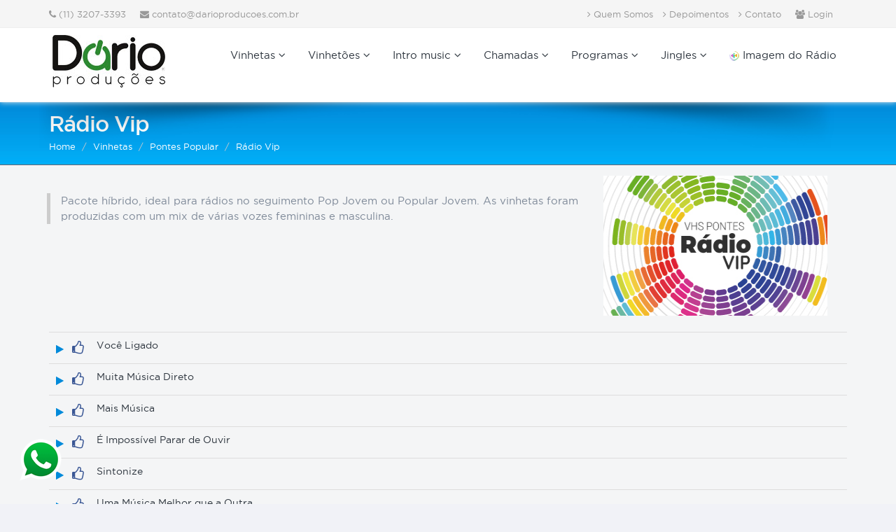

--- FILE ---
content_type: text/html
request_url: https://darioproducoes.com.br/audios/index/cat:1/scat:212/pacote:263
body_size: 8500
content:
<!DOCTYPE html>
<!--[if IE 8]>      <html class="ie ie8"> <![endif]-->
<!--[if IE 9]>      <html class="ie ie9"> <![endif]-->
<!--[if gt IE 9]><!-->  <html> <!--<![endif]-->
  <head>
    <meta charset="utf-8" />
    <title>Dario Produções</title>
    <meta name="keywords" content="Jingles, " />
    <meta name="description" content="" />
    <meta name="Author" content="Bize Tecnologia Criativa" />

    <!-- mobile settings -->
    <meta name="viewport" content="width=device-width, maximum-scale=1, initial-scale=1, user-scalable=0" />

    <!-- WEB FONTS -->
    <link href="https://fonts.googleapis.com/css?family=Open+Sans:300,400,700,800" rel="stylesheet" type="text/css" />

    <!-- CORE CSS -->
    <link href="/assets/plugins/bootstrap/css/bootstrap.min.css" rel="stylesheet" type="text/css" />
    <link href="/css/bootstrap-slider.css" rel="stylesheet" type="text/css" />
    <link href="/assets/css/font-awesome.css" rel="stylesheet" type="text/css" />
    <link href="/assets/plugins/owl-carousel/owl.carousel.css" rel="stylesheet" type="text/css" />
    <link href="/assets/plugins/owl-carousel/owl.theme.css" rel="stylesheet" type="text/css" />
    <link href="/assets/plugins/owl-carousel/owl.transitions.css" rel="stylesheet" type="text/css" />
    <link href="/assets/plugins/magnific-popup/magnific-popup.css" rel="stylesheet" type="text/css" />
    <link href="/assets/css/animate.css" rel="stylesheet" type="text/css" />
    <link href="/assets/css/superslides.css" rel="stylesheet" type="text/css" />

    <!-- REVOLUTION SLIDER -->
    <link href="/assets/plugins/revolution-slider/css/settings.css" rel="stylesheet" type="text/css" />

    <!-- THEME CSS -->
    <link href="/assets/css/essentials.css?t=1768937889" rel="stylesheet" type="text/css" />
    <link href="/assets/css/layout.css" rel="stylesheet" type="text/css" />
    <link href="/assets/css/layout-responsive.css" rel="stylesheet" type="text/css" />
    <link href="/assets/css/color_scheme/orange.css?t=1768937889" rel="stylesheet" type="text/css" />

    <!-- Morenizr -->
    <script type="text/javascript" src="/assets/plugins/modernizr.min.js"></script>

    <script type="text/javascript" src="https://code.jquery.com/jquery-1.7.2.min.js"></script>
    <script type="text/javascript" src="/js/jQuery.jPlayer.2.7.0/jquery.jplayer.min.js"></script>
    <script type="text/javascript">
      var j17 = $.noConflict();
    </script>

  </head>
  <body>

    <!-- Header completo -->
    	<header id="topHead">
		<div class="container">
			<!-- PHONE/EMAIL -->
			<span class="quick-contact pull-left text-muted hidden-xs">
				<i class="fa fa-phone"></i> (11) 3207-3393 &nbsp;&nbsp;&nbsp; <i class="fa fa-envelope"></i><a href="/fale-conosco"> <span class="__cf_email__" data-cfemail="98fbf7f6ecf9ecf7d8fcf9eaf1f7e8eaf7fcedfbf7fdebb6fbf7f5b6faea">[email&#160;protected]</span></a>
			</span>
			<!-- /PHONE/EMAIL -->

						<!-- SIGN IN -->
			<div class="pull-right nav signin-dd">
				<a id="quick_sign_in" href="/restrito/login" data-toggle="dropdown"><i class="fa fa-users"></i><span class="hidden-xs"> Login</span></a>
				<div class="dropdown-menu" role="menu" aria-labelledby="quick_sign_in">
					<h4>Área Restrita</h4>
					<form action="/restrito/login" method="post" role="form">
						<div class="form-group">
							<input required type="text" class="form-control" name="data[Cliente][usuario]" placeholder="Usuário">
						</div>
						<div class="input-group">
							<!-- password -->
							<input required type="password" class="form-control" placeholder="Senha" name="data[Cliente][senha]">
							
							<!-- submit button -->
							<span class="input-group-btn">
								<button class="btn btn-primary">Acessar</button>
							</span>
						</div>
					</form>	
				</div>
			</div>
			<!-- /SIGN IN -->
									<!-- LINKS -->
			<div class="pull-right nav hidden-xs">
				<a href="/quem-somos"><i class="fa fa-angle-right"></i> Quem Somos</a>
				<a href="/depoimentos"><i class="fa fa-angle-right"></i> Depoimentos</a>
				<a href="/fale-conosco"><i class="fa fa-angle-right"></i> Contato</a>
			</div>
						<!-- /LINKS -->

		</div>
	</header>
	<!-- /Top Bar -->

	<!-- TOP NAV -->
	<header id="topNav" class="topHead"><!-- remove class="topHead" if no topHead used! -->
		<div class="container">

			<!-- Mobile Menu Button -->
			<button class="btn btn-mobile" data-toggle="collapse" data-target=".nav-main-collapse">
				<i class="fa fa-bars"></i>
			</button>

			<!-- Logo text or image -->
			<a class="logo" href="/">
			<!--md -->
				<span class="hidden-xs hidden-sm"><img src="/assets/images/logoDario.png" alt="" /></span>
				<span class="hidden-lg hidden-md"><img src="/assets/images/logoDarioPequeno.png" alt="" /></span>
			</a>

			<!-- Top Nav -->
			<div class="navbar-collapse nav-main-collapse collapse pull-right">
				<nav class="nav-main mega-menu">
					<ul class="nav nav-pills nav-main scroll-menu" id="topMain">
						<li class="hidden-md hidden-lg"><a href="/quem-somos">Quem Somos</a></li>
						<li class="hidden-md hidden-lg"><a href="/depoimentos">Depoimentos</a></li>
						<li class="hidden-md hidden-lg"><a href="/fale-conosco">Contato</a></li>
																		<li class="dropdown dropdownazul active">
							<a class="dropdown-toggle" href="/audios/index/cat:1">Vinhetas <i class="fa fa-angle-down"></i></a>
							<ul class="dropdown-menu dropdownazul dropdown-menu-azul">
																									<li><a href="/audios/index/cat:1/scat:343">Cantadas Start 2026</a></li>
																																	<li><a href="/audios/index/cat:1/scat:208">Vhs Cantadas + Faladas + Vinhetão</a></li>
																																	<li><a href="/audios/index/cat:1/scat:174">Vhs Migração</a></li>
																																	<li class="dropdown-submenu dropdown-menu-azul"><a href="/audios/index/cat:1/scat:212">Pontes Popular</a>
									<ul class="dropdown-menu dropdown-menu-azul">
																														<li><a href="/audios/index/cat:1/scat:212/pacote:340">Sorriso FM</a></li>
																				<li><a href="/audios/index/cat:1/scat:212/pacote:334">Popular Nova FM</a></li>
																				<li><a href="/audios/index/cat:1/scat:212/pacote:257">Bom Dia Conexão</a></li>
																				<li><a href="/audios/index/cat:1/scat:212/pacote:263">Rádio Vip</a></li>
																				<li><a href="/audios/index/cat:1/scat:212/pacote:140">FM Popular</a></li>
																				<li><a href="/audios/index/cat:1/scat:212/pacote:139">Capital do Sucesso</a></li>
																				<li><a href="/audios/index/cat:1/scat:212/pacote:138">Fim de Semana</a></li>
																				<li><a href="/audios/index/cat:1/scat:212/pacote:137">Sucesso Total</a></li>
																				<li><a href="/audios/index/cat:1/scat:212/pacote:136">Sucesso</a></li>
																				<li><a href="/audios/index/cat:1/scat:212/pacote:231">Locutores</a></li>
																				<li><a href="/audios/index/cat:1/scat:212">Outros áudios</a></li>
									</ul>
								</li>
																																	<li class="dropdown-submenu dropdown-menu-azul"><a href="/audios/index/cat:1/scat:213">Pontes Popular Jovem</a>
									<ul class="dropdown-menu dropdown-menu-azul">
																														<li><a href="/audios/index/cat:1/scat:213/pacote:341">Sorriso FM</a></li>
																				<li><a href="/audios/index/cat:1/scat:213/pacote:335">Popular Nova FM</a></li>
																				<li><a href="/audios/index/cat:1/scat:213/pacote:310">Impacto & Meninas</a></li>
																				<li><a href="/audios/index/cat:1/scat:213/pacote:308">Pontes + Intercom 2</a></li>
																				<li><a href="/audios/index/cat:1/scat:213/pacote:312">Meninas Jovens</a></li>
																				<li><a href="/audios/index/cat:1/scat:213/pacote:314">New Impacto</a></li>
																				<li><a href="/audios/index/cat:1/scat:213/pacote:323">Meninas Energetic</a></li>
																				<li><a href="/audios/index/cat:1/scat:213/pacote:306">Aniversário Impactante</a></li>
																				<li><a href="/audios/index/cat:1/scat:213/pacote:256">Bom Dia Conexão</a></li>
																				<li><a href="/audios/index/cat:1/scat:213/pacote:259">FM Jovem</a></li>
																				<li><a href="/audios/index/cat:1/scat:213/pacote:262">Rádio Vip</a></li>
																				<li><a href="/audios/index/cat:1/scat:213/pacote:265">Sempre Jovem</a></li>
																				<li><a href="/audios/index/cat:1/scat:213/pacote:250">Beatmix Popular</a></li>
																				<li><a href="/audios/index/cat:1/scat:213/pacote:252">Carimbo Introdução</a></li>
																				<li><a href="/audios/index/cat:1/scat:213/pacote:254">Rede Satélite</a></li>
																				<li><a href="/audios/index/cat:1/scat:213/pacote:141">Transição Top 2019</a></li>
																				<li><a href="/audios/index/cat:1/scat:213/pacote:142">Rádio Pop 2019</a></li>
																				<li><a href="/audios/index/cat:1/scat:213/pacote:144">Connect</a></li>
																				<li><a href="/audios/index/cat:1/scat:213/pacote:143">Impactante</a></li>
																				<li><a href="/audios/index/cat:1/scat:213/pacote:145">Ponte + Intercom</a></li>
																				<li><a href="/audios/index/cat:1/scat:213/pacote:146">Popular Pop</a></li>
																				<li><a href="/audios/index/cat:1/scat:213/pacote:147">Nova Geração</a></li>
																				<li><a href="/audios/index/cat:1/scat:213/pacote:148">Sucesso Total</a></li>
																				<li><a href="/audios/index/cat:1/scat:213/pacote:149">Rádio Sucesso</a></li>
																				<li><a href="/audios/index/cat:1/scat:213/pacote:150">Ponte Music</a></li>
																				<li><a href="/audios/index/cat:1/scat:213/pacote:151">Ibope</a></li>
																				<li><a href="/audios/index/cat:1/scat:213/pacote:232">Locutores</a></li>
																				<li><a href="/audios/index/cat:1/scat:213">Outros áudios</a></li>
									</ul>
								</li>
																																	<li class="dropdown-submenu dropdown-menu-azul"><a href="/audios/index/cat:1/scat:214">Pontes Pop Jovem</a>
									<ul class="dropdown-menu dropdown-menu-azul">
																														<li><a href="/audios/index/cat:1/scat:214/pacote:307">Pontes + Intercom 2</a></li>
																				<li><a href="/audios/index/cat:1/scat:214/pacote:309">Impacto & Meninas</a></li>
																				<li><a href="/audios/index/cat:1/scat:214/pacote:311">Meninas Jovens</a></li>
																				<li><a href="/audios/index/cat:1/scat:214/pacote:313">New Impacto</a></li>
																				<li><a href="/audios/index/cat:1/scat:214/pacote:305">Aniversário Impactante</a></li>
																				<li><a href="/audios/index/cat:1/scat:214/pacote:258">Bom Dia Conexão</a></li>
																				<li><a href="/audios/index/cat:1/scat:214/pacote:260">FM Jovem</a></li>
																				<li><a href="/audios/index/cat:1/scat:214/pacote:264">Rádio Vip</a></li>
																				<li><a href="/audios/index/cat:1/scat:214/pacote:266">Sempre Jovem</a></li>
																				<li><a href="/audios/index/cat:1/scat:214/pacote:251">Beatmix Popular</a></li>
																				<li><a href="/audios/index/cat:1/scat:214/pacote:253">Carimbo Introdução</a></li>
																				<li><a href="/audios/index/cat:1/scat:214/pacote:255">Rede Satélite</a></li>
																				<li><a href="/audios/index/cat:1/scat:214/pacote:226">Pontes U.S.A</a></li>
																				<li><a href="/audios/index/cat:1/scat:214/pacote:152">Transição Top 2019</a></li>
																				<li><a href="/audios/index/cat:1/scat:214/pacote:153">Rádio Pop 2019</a></li>
																				<li><a href="/audios/index/cat:1/scat:214/pacote:154">Meninas 2019</a></li>
																				<li><a href="/audios/index/cat:1/scat:214/pacote:155">Club Hits</a></li>
																				<li><a href="/audios/index/cat:1/scat:214/pacote:156">Impactante</a></li>
																				<li><a href="/audios/index/cat:1/scat:214/pacote:157">Connect</a></li>
																				<li><a href="/audios/index/cat:1/scat:214/pacote:158">Super Impacto</a></li>
																				<li><a href="/audios/index/cat:1/scat:214/pacote:159">Pra Cima!</a></li>
																				<li><a href="/audios/index/cat:1/scat:214/pacote:160">Ponte + Intercom</a></li>
																				<li><a href="/audios/index/cat:1/scat:214/pacote:161">Rádio Hit</a></li>
																				<li><a href="/audios/index/cat:1/scat:214/pacote:162">Impacto</a></li>
																				<li><a href="/audios/index/cat:1/scat:214/pacote:163">Impacto 02</a></li>
																				<li><a href="/audios/index/cat:1/scat:214/pacote:164">Ibope</a></li>
																				<li><a href="/audios/index/cat:1/scat:214">Outros áudios</a></li>
									</ul>
								</li>
																																	<li class="dropdown-submenu dropdown-menu-azul"><a href="/audios/index/cat:1/scat:215">Pontes Adultas</a>
									<ul class="dropdown-menu dropdown-menu-azul">
																														<li><a href="/audios/index/cat:1/scat:215/pacote:333">Santa Barbara FM</a></li>
																				<li><a href="/audios/index/cat:1/scat:215/pacote:165">Melody FM</a></li>
																				<li><a href="/audios/index/cat:1/scat:215/pacote:166">Alpha FM SP</a></li>
																				<li><a href="/audios/index/cat:1/scat:215">Outros áudios</a></li>
									</ul>
								</li>
																																	<li class="dropdown-submenu dropdown-menu-azul"><a href="/audios/index/cat:1/scat:211">Jornalismo</a>
									<ul class="dropdown-menu dropdown-menu-azul">
																														<li><a href="/audios/index/cat:1/scat:211/pacote:302">Tribuna Livre</a></li>
																				<li><a href="/audios/index/cat:1/scat:211/pacote:303">Jornal Das 7</a></li>
																				<li><a href="/audios/index/cat:1/scat:211/pacote:301">Jornal Meio Dia</a></li>
																				<li><a href="/audios/index/cat:1/scat:211/pacote:261">News Pop</a></li>
																				<li><a href="/audios/index/cat:1/scat:211/pacote:135">News</a></li>
																				<li><a href="/audios/index/cat:1/scat:211/pacote:229">Hot News</a></li>
																				<li><a href="/audios/index/cat:1/scat:211/pacote:234">Locutores</a></li>
																				<li><a href="/audios/index/cat:1/scat:211">Outros áudios</a></li>
									</ul>
								</li>
																																	<li class="dropdown-submenu dropdown-menu-azul"><a href="/audios/index/cat:1/scat:284">Esporte</a>
									<ul class="dropdown-menu dropdown-menu-azul">
																														<li><a href="/audios/index/cat:1/scat:284/pacote:300">Paixão Nacional</a></li>
																				<li><a href="/audios/index/cat:1/scat:284">Outros áudios</a></li>
									</ul>
								</li>
																																	<li class="dropdown-submenu dropdown-menu-azul"><a href="/audios/index/cat:1/scat:261">Religiosas</a>
									<ul class="dropdown-menu dropdown-menu-azul">
																														<li><a href="/audios/index/cat:1/scat:261/pacote:275">Pontes Religiosas</a></li>
																				<li><a href="/audios/index/cat:1/scat:261/pacote:332">Pontes Religiosas Jovem</a></li>
																				<li><a href="/audios/index/cat:1/scat:261">Outros áudios</a></li>
									</ul>
								</li>
																																	<li class="dropdown-submenu dropdown-menu-azul"><a href="/audios/index/cat:1/scat:221">Vics Popular Jovem</a>
									<ul class="dropdown-menu dropdown-menu-azul">
																														<li><a href="/audios/index/cat:1/scat:221/pacote:352">Locutor & Meninas</a></li>
																				<li><a href="/audios/index/cat:1/scat:221/pacote:355">Intercom Líder</a></li>
																				<li><a href="/audios/index/cat:1/scat:221/pacote:339">Sorriso Intercom</a></li>
																				<li><a href="/audios/index/cat:1/scat:221/pacote:277">Pacote Shout</a></li>
																				<li><a href="/audios/index/cat:1/scat:221/pacote:240">Ouvintes & Locutor</a></li>
																				<li><a href="/audios/index/cat:1/scat:221/pacote:241">Ouvintes Ligados</a></li>
																				<li><a href="/audios/index/cat:1/scat:221/pacote:244">Shout Girls</a></li>
																				<li><a href="/audios/index/cat:1/scat:221/pacote:247">Todo Lugar</a></li>
																				<li><a href="/audios/index/cat:1/scat:221/pacote:249">Ultra Popular</a></li>
																				<li><a href="/audios/index/cat:1/scat:221/pacote:238">Melhores Ouvintes</a></li>
																				<li><a href="/audios/index/cat:1/scat:221/pacote:199">Locutores vs Ouvintes 2019</a></li>
																				<li><a href="/audios/index/cat:1/scat:221/pacote:200">Popular Jovem 2019</a></li>
																				<li><a href="/audios/index/cat:1/scat:221/pacote:201">Clube Vics 2019</a></li>
																				<li><a href="/audios/index/cat:1/scat:221/pacote:203">Humor 2</a></li>
																				<li><a href="/audios/index/cat:1/scat:221/pacote:204">Humor</a></li>
																				<li><a href="/audios/index/cat:1/scat:221/pacote:205">Sucesso Padrão</a></li>
																				<li><a href="/audios/index/cat:1/scat:221/pacote:206">Sucesso Jovem</a></li>
																				<li><a href="/audios/index/cat:1/scat:221/pacote:207">Sucesso Pop</a></li>
																				<li><a href="/audios/index/cat:1/scat:221/pacote:208">Ouvintes Julie</a></li>
																				<li><a href="/audios/index/cat:1/scat:221/pacote:209">Ouvintes Nina</a></li>
																				<li><a href="/audios/index/cat:1/scat:221/pacote:210">Ouvintes Luna</a></li>
																				<li><a href="/audios/index/cat:1/scat:221/pacote:211">Ouvintes Bella</a></li>
																				<li><a href="/audios/index/cat:1/scat:221/pacote:212">New Ouvintes</a></li>
																				<li><a href="/audios/index/cat:1/scat:221">Outros áudios</a></li>
									</ul>
								</li>
																																	<li class="dropdown-submenu dropdown-menu-azul"><a href="/audios/index/cat:1/scat:222">Vics Pop Jovem</a>
									<ul class="dropdown-menu dropdown-menu-azul">
																														<li><a href="/audios/index/cat:1/scat:222/pacote:276">Pacote Shout</a></li>
																				<li><a href="/audios/index/cat:1/scat:222/pacote:353">Locutor & Meninas</a></li>
																				<li><a href="/audios/index/cat:1/scat:222/pacote:354">Intercom Líder</a></li>
																				<li><a href="/audios/index/cat:1/scat:222/pacote:242">Ouvintes Ligados</a></li>
																				<li><a href="/audios/index/cat:1/scat:222/pacote:243">Shout Girls</a></li>
																				<li><a href="/audios/index/cat:1/scat:222/pacote:245">Todo Lugar</a></li>
																				<li><a href="/audios/index/cat:1/scat:222/pacote:248">Ultra Popular</a></li>
																				<li><a href="/audios/index/cat:1/scat:222/pacote:239">Ouvintes & Locutor</a></li>
																				<li><a href="/audios/index/cat:1/scat:222/pacote:213">Locutores vs Ouvintes 2019</a></li>
																				<li><a href="/audios/index/cat:1/scat:222/pacote:214">Clube Vics 2019</a></li>
																				<li><a href="/audios/index/cat:1/scat:222/pacote:215">Sucesso Pop</a></li>
																				<li><a href="/audios/index/cat:1/scat:222/pacote:216">Ouvintes Julie</a></li>
																				<li><a href="/audios/index/cat:1/scat:222/pacote:217">Ouvintes Nina</a></li>
																				<li><a href="/audios/index/cat:1/scat:222/pacote:218">Ouvintes Luna</a></li>
																				<li><a href="/audios/index/cat:1/scat:222/pacote:219">Ouvintes Bella</a></li>
																				<li><a href="/audios/index/cat:1/scat:222/pacote:220">Ouvintes Lori</a></li>
																				<li><a href="/audios/index/cat:1/scat:222/pacote:221">New Ouvintes</a></li>
																				<li><a href="/audios/index/cat:1/scat:222">Outros áudios</a></li>
									</ul>
								</li>
																																	<li class="dropdown-submenu dropdown-menu-azul"><a href="/audios/index/cat:1/scat:216">Cantadas Popular</a>
									<ul class="dropdown-menu dropdown-menu-azul">
																														<li><a href="/audios/index/cat:1/scat:216/pacote:271">Cantadas Phoenix</a></li>
																				<li><a href="/audios/index/cat:1/scat:216/pacote:225">Cantadas Amor FM</a></li>
																				<li><a href="/audios/index/cat:1/scat:216/pacote:167">Cantadas Manchester</a></li>
																				<li><a href="/audios/index/cat:1/scat:216/pacote:168">Cantadas Texas</a></li>
																				<li><a href="/audios/index/cat:1/scat:216/pacote:169">Cantadas Classics</a></li>
																				<li><a href="/audios/index/cat:1/scat:216/pacote:170">Cantadas Dallas</a></li>
																				<li><a href="/audios/index/cat:1/scat:216/pacote:171">Cantadas Las Vegas</a></li>
																				<li><a href="/audios/index/cat:1/scat:216/pacote:172">Cantadas Veneza</a></li>
																				<li><a href="/audios/index/cat:1/scat:216">Outros áudios</a></li>
									</ul>
								</li>
																																	<li class="dropdown-submenu dropdown-menu-azul"><a href="/audios/index/cat:1/scat:217">Cantadas Popular Jovem</a>
									<ul class="dropdown-menu dropdown-menu-azul">
																														<li><a href="/audios/index/cat:1/scat:217/pacote:331">Cantadas Milão Jovem</a></li>
																				<li><a href="/audios/index/cat:1/scat:217/pacote:318">Cantadas Bélgica</a></li>
																				<li><a href="/audios/index/cat:1/scat:217/pacote:270">Cantadas Dallas</a></li>
																				<li><a href="/audios/index/cat:1/scat:217/pacote:297">Shout Meninas Super</a></li>
																				<li><a href="/audios/index/cat:1/scat:217/pacote:222">Cantadas Amsterdam</a></li>
																				<li><a href="/audios/index/cat:1/scat:217/pacote:228">Cantadas Redes Sociais</a></li>
																				<li><a href="/audios/index/cat:1/scat:217/pacote:173">Cantadas Barcelona</a></li>
																				<li><a href="/audios/index/cat:1/scat:217/pacote:174">Cantadas Manchester</a></li>
																				<li><a href="/audios/index/cat:1/scat:217/pacote:175">Cantadas Flórida</a></li>
																				<li><a href="/audios/index/cat:1/scat:217/pacote:176">Cantadas Texas</a></li>
																				<li><a href="/audios/index/cat:1/scat:217/pacote:177">Cantadas London Logo</a></li>
																				<li><a href="/audios/index/cat:1/scat:217/pacote:178">Cantadas Las Vegas</a></li>
																				<li><a href="/audios/index/cat:1/scat:217/pacote:179">Cantadas Ibiza</a></li>
																				<li><a href="/audios/index/cat:1/scat:217/pacote:180">Cantadas Califórnia</a></li>
																				<li><a href="/audios/index/cat:1/scat:217/pacote:181">Cantadas New York</a></li>
																				<li><a href="/audios/index/cat:1/scat:217/pacote:183">Shout Meninas</a></li>
																				<li><a href="/audios/index/cat:1/scat:217/pacote:182">Shout Meninas 02</a></li>
																				<li><a href="/audios/index/cat:1/scat:217">Outros áudios</a></li>
									</ul>
								</li>
																																	<li class="dropdown-submenu dropdown-menu-azul"><a href="/audios/index/cat:1/scat:218">Cantadas Pop Jovem</a>
									<ul class="dropdown-menu dropdown-menu-azul">
																														<li><a href="/audios/index/cat:1/scat:218/pacote:317">Cantadas Bélgica</a></li>
																				<li><a href="/audios/index/cat:1/scat:218/pacote:322">Cantadas Milão</a></li>
																				<li><a href="/audios/index/cat:1/scat:218/pacote:269">Cantadas Dallas</a></li>
																				<li><a href="/audios/index/cat:1/scat:218/pacote:185">Cantadas Flórida</a></li>
																				<li><a href="/audios/index/cat:1/scat:218/pacote:186">Cantadas London Logo</a></li>
																				<li><a href="/audios/index/cat:1/scat:218/pacote:223">Cantadas Amsterdam</a></li>
																				<li><a href="/audios/index/cat:1/scat:218/pacote:227">Cantadas Redes Sociais</a></li>
																				<li><a href="/audios/index/cat:1/scat:218/pacote:184">Cantadas Barcelona</a></li>
																				<li><a href="/audios/index/cat:1/scat:218/pacote:187">Shout + Vocoder</a></li>
																				<li><a href="/audios/index/cat:1/scat:218/pacote:188">Cantadas Leeds Logo</a></li>
																				<li><a href="/audios/index/cat:1/scat:218/pacote:189">Cantadas Ibiza</a></li>
																				<li><a href="/audios/index/cat:1/scat:218/pacote:190">Cantadas Califórnia</a></li>
																				<li><a href="/audios/index/cat:1/scat:218/pacote:191">Cantadas New York</a></li>
																				<li><a href="/audios/index/cat:1/scat:218/pacote:192">Shout Meninas</a></li>
																				<li><a href="/audios/index/cat:1/scat:218">Outros áudios</a></li>
									</ul>
								</li>
																																	<li class="dropdown-submenu dropdown-menu-azul"><a href="/audios/index/cat:1/scat:219">Cantadas Adultas</a>
									<ul class="dropdown-menu dropdown-menu-azul">
																														<li><a href="/audios/index/cat:1/scat:219/pacote:224">Cantadas Amor FM</a></li>
																				<li><a href="/audios/index/cat:1/scat:219/pacote:193">Cantadas Classics</a></li>
																				<li><a href="/audios/index/cat:1/scat:219">Outros áudios</a></li>
									</ul>
								</li>
																																	<li><a href="/audios/index/cat:1/scat:224">Cantadas Jornalismo</a></li>
																																	<li class="dropdown-submenu dropdown-menu-azul"><a href="/audios/index/cat:1/scat:258">Cantadas Religiosas</a>
									<ul class="dropdown-menu dropdown-menu-azul">
																														<li><a href="/audios/index/cat:1/scat:258/pacote:272">Cantadas Bom Jesus FM</a></li>
																				<li><a href="/audios/index/cat:1/scat:258/pacote:330">Cantadas Milão Jovem</a></li>
																				<li><a href="/audios/index/cat:1/scat:258">Outros áudios</a></li>
									</ul>
								</li>
																																	<li class="dropdown-submenu dropdown-menu-azul"><a href="/audios/index/cat:1/scat:220">Vics Popular</a>
									<ul class="dropdown-menu dropdown-menu-azul">
																														<li><a href="/audios/index/cat:1/scat:220/pacote:338">Sorriso Intercom</a></li>
																				<li><a href="/audios/index/cat:1/scat:220/pacote:246">Todo Lugar</a></li>
																				<li><a href="/audios/index/cat:1/scat:220/pacote:237">Melhores Ouvintes</a></li>
																				<li><a href="/audios/index/cat:1/scat:220/pacote:194">Popular Jovem 2019</a></li>
																				<li><a href="/audios/index/cat:1/scat:220/pacote:195">Humor 2</a></li>
																				<li><a href="/audios/index/cat:1/scat:220/pacote:196">Super Popular</a></li>
																				<li><a href="/audios/index/cat:1/scat:220/pacote:197">Sucesso Padrão</a></li>
																				<li><a href="/audios/index/cat:1/scat:220/pacote:198">Sucesso Jovem</a></li>
																				<li><a href="/audios/index/cat:1/scat:220/pacote:202">Humor</a></li>
																				<li><a href="/audios/index/cat:1/scat:220">Outros áudios</a></li>
									</ul>
								</li>
																																	<li class="dropdown-submenu dropdown-menu-azul"><a href="/audios/index/cat:1/scat:210">Estações do Ano</a>
									<ul class="dropdown-menu dropdown-menu-azul">
																														<li><a href="/audios/index/cat:1/scat:210/pacote:360">Primavera 2025</a></li>
																				<li><a href="/audios/index/cat:1/scat:210/pacote:358">Inverno 2025</a></li>
																				<li><a href="/audios/index/cat:1/scat:210/pacote:357">Outono 2025</a></li>
																				<li><a href="/audios/index/cat:1/scat:210/pacote:356">Verão 2025</a></li>
																				<li><a href="/audios/index/cat:1/scat:210/pacote:351">Primavera Verão 2024</a></li>
																				<li><a href="/audios/index/cat:1/scat:210/pacote:350">Inverno 2024</a></li>
																				<li><a href="/audios/index/cat:1/scat:210/pacote:348">Outono 2024</a></li>
																				<li><a href="/audios/index/cat:1/scat:210/pacote:349">Verão 2024</a></li>
																				<li><a href="/audios/index/cat:1/scat:210">Outros áudios</a></li>
									</ul>
								</li>
																																	<li><a href="/audios/index/cat:1/scat:18">Aberturas</a></li>
																							</ul>
						</li>
																		<li class="dropdown dropdownaroxo active">
							<a class="dropdown-toggle" href="/audios/index/cat:7">Vinhetões <i class="fa fa-angle-down"></i></a>
							<ul class="dropdown-menu dropdownaroxo dropdown-menu-roxo">
																									<li><a href="/audios/index/cat:7/scat:99">Vinhetões Novos</a></li>
																																	<li><a href="/audios/index/cat:7/scat:20">Vinhetões Arquivo</a></li>
																							</ul>
						</li>
																		<li class="dropdown dropdownverde active">
							<a class="dropdown-toggle" href="/audios/index/cat:8">Intro music <i class="fa fa-angle-down"></i></a>
							<ul class="dropdown-menu dropdownverde dropdown-menu-verde">
																									<li><a href="/audios/index/cat:8/scat:199">Intro Music </a></li>
																																	<li><a href="/audios/index/cat:8/scat:179">Intro Promo Music</a></li>
																																	<li><a href="/audios/index/cat:8/scat:200">Intro Vocoder</a></li>
																							</ul>
						</li>
																		<li class="dropdown dropdownvermelho active">
							<a class="dropdown-toggle" href="/audios/index/cat:3">Chamadas <i class="fa fa-angle-down"></i></a>
							<ul class="dropdown-menu dropdownvermelho dropdown-menu-vermelho">
																									<li><a href="/audios/index/cat:3/scat:6">Chamadas</a></li>
																																	<li><a href="/audios/index/cat:3/scat:8">Comerciais</a></li>
																							</ul>
						</li>
																		<li class="dropdown dropdownlaranja active">
							<a class="dropdown-toggle" href="/audios/index/cat:4">Programas <i class="fa fa-angle-down"></i></a>
							<ul class="dropdown-menu dropdownlaranja dropdown-menu-laranja">
																									<li><a href="/audios/index/cat:4/scat:125">Programas</a></li>
																							</ul>
						</li>
																		<li class="dropdown dropdownpink active">
							<a class="dropdown-toggle" href="/audios/index/cat:2">Jingles <i class="fa fa-angle-down"></i></a>
							<ul class="dropdown-menu dropdownpink dropdown-menu-pink">
																									<li><a href="/audios/index/cat:2/scat:10">Comerciais</a></li>
																							</ul>
						</li>
																		<li class="active"><a href="http://www.imagemdoradio.com.br"><span class="hidden-xs hidden-sm"><img src="/assets/images/logo-imagem-menu.png" alt="" /></span> Imagem do Rádio</a></li>
					</ul>
				</nav>
			</div>
			<!-- /Top Nav -->
		</div>
	</header>
	<span id="header_shadow"></span>
<!-- /TOP NAV -->    <!-- /Header completo -->

    <!-- Content-->
      <style>
span.progresso{
	background: #A0CE4D; 
	height: 2px; 
	display: block;
	margin-bottom: -2px;
}
.selected2{
	background: grey;
}
.like-button.active{
	colors: red;
}

:not(.selected).hover{
	background: #EFEFEF !important;
}

</style>
<div id="wrapper" ng-app="app">


	<div>
							<header id="page-title" class="azul"> 
				<div class="container">
					<h1>Rádio Vip</h1>
					<ul class="breadcrumb">
						<li><a href="/">Home</a></li>
						<li><a href="#">Vinhetas</a></li>
						<li><a href="#">Pontes Popular</a></li>
						<li><a href="#">Rádio Vip</a></li>
					</ul>
				</div>
			</header>
			<div class="container">
				<div class="row">
					<blockquote class="col-md-8">
						<p>Pacote híbrido, ideal para rádios no seguimento Pop Jovem ou Popular Jovem.
As vinhetas foram produzidas com um mix de várias vozes femininas e masculina. 
</p>
					</blockquote>
										<div class="col-md-2">
												<img src="/img/pacotes/263.jpg" width="320" height="200" alt="Rádio Vip" />

						<br>&nbsp;
					</div>
									</div>
			</div>
				<section class="container">

		<div>
		    <table class="table azul listaaudios">
		    			        <tr>
		            <td style="width: 60px; text-align: center;">
		            				                    <a href="/audioFiles/3626.mp3" class="play audio"><i class="fa fa-play"></i></a>

		                    <a href="javascript:;" class="hide stop audio"><i class="fa fa-stop"></i></a>
		                    <a href="javascript:;" class="hide pause"><i class="fa fa-pause"></i></a>
		                    &nbsp;&nbsp;<a href="javascript:;" data-id="3626" class="like-button " title="Gostei!"><i class="fa fa-thumbs-o-up"></i></a>
		            </td>
		            <td>
		            	<span>Você Ligado</span> <span class="text-muted"></span>
		            	<div>
		            				            		<span class="loading"></span>
		            		<input class="slider" data-slider-id='exSlider3626' type="hidden" data-slider-min="0" data-slider-max="180" data-slider-step="1" data-slider-value="0"/>
		            	</div>
		            </td>
		        </tr>
		        		        <tr>
		            <td style="width: 60px; text-align: center;">
		            				                    <a href="/audioFiles/3625.mp3" class="play audio"><i class="fa fa-play"></i></a>

		                    <a href="javascript:;" class="hide stop audio"><i class="fa fa-stop"></i></a>
		                    <a href="javascript:;" class="hide pause"><i class="fa fa-pause"></i></a>
		                    &nbsp;&nbsp;<a href="javascript:;" data-id="3625" class="like-button " title="Gostei!"><i class="fa fa-thumbs-o-up"></i></a>
		            </td>
		            <td>
		            	<span>Muita Música Direto</span> <span class="text-muted"></span>
		            	<div>
		            				            		<span class="loading"></span>
		            		<input class="slider" data-slider-id='exSlider3625' type="hidden" data-slider-min="0" data-slider-max="180" data-slider-step="1" data-slider-value="0"/>
		            	</div>
		            </td>
		        </tr>
		        		        <tr>
		            <td style="width: 60px; text-align: center;">
		            				                    <a href="/audioFiles/3624.mp3" class="play audio"><i class="fa fa-play"></i></a>

		                    <a href="javascript:;" class="hide stop audio"><i class="fa fa-stop"></i></a>
		                    <a href="javascript:;" class="hide pause"><i class="fa fa-pause"></i></a>
		                    &nbsp;&nbsp;<a href="javascript:;" data-id="3624" class="like-button " title="Gostei!"><i class="fa fa-thumbs-o-up"></i></a>
		            </td>
		            <td>
		            	<span>Mais Música</span> <span class="text-muted">
</span>
		            	<div>
		            				            		<span class="loading"></span>
		            		<input class="slider" data-slider-id='exSlider3624' type="hidden" data-slider-min="0" data-slider-max="180" data-slider-step="1" data-slider-value="0"/>
		            	</div>
		            </td>
		        </tr>
		        		        <tr>
		            <td style="width: 60px; text-align: center;">
		            				                    <a href="/audioFiles/3623.mp3" class="play audio"><i class="fa fa-play"></i></a>

		                    <a href="javascript:;" class="hide stop audio"><i class="fa fa-stop"></i></a>
		                    <a href="javascript:;" class="hide pause"><i class="fa fa-pause"></i></a>
		                    &nbsp;&nbsp;<a href="javascript:;" data-id="3623" class="like-button " title="Gostei!"><i class="fa fa-thumbs-o-up"></i></a>
		            </td>
		            <td>
		            	<span>É Impossível Parar de Ouvir</span> <span class="text-muted"></span>
		            	<div>
		            				            		<span class="loading"></span>
		            		<input class="slider" data-slider-id='exSlider3623' type="hidden" data-slider-min="0" data-slider-max="180" data-slider-step="1" data-slider-value="0"/>
		            	</div>
		            </td>
		        </tr>
		        		        <tr>
		            <td style="width: 60px; text-align: center;">
		            				                    <a href="/audioFiles/3622.mp3" class="play audio"><i class="fa fa-play"></i></a>

		                    <a href="javascript:;" class="hide stop audio"><i class="fa fa-stop"></i></a>
		                    <a href="javascript:;" class="hide pause"><i class="fa fa-pause"></i></a>
		                    &nbsp;&nbsp;<a href="javascript:;" data-id="3622" class="like-button " title="Gostei!"><i class="fa fa-thumbs-o-up"></i></a>
		            </td>
		            <td>
		            	<span>Sintonize</span> <span class="text-muted"></span>
		            	<div>
		            				            		<span class="loading"></span>
		            		<input class="slider" data-slider-id='exSlider3622' type="hidden" data-slider-min="0" data-slider-max="180" data-slider-step="1" data-slider-value="0"/>
		            	</div>
		            </td>
		        </tr>
		        		        <tr>
		            <td style="width: 60px; text-align: center;">
		            				                    <a href="/audioFiles/3621.mp3" class="play audio"><i class="fa fa-play"></i></a>

		                    <a href="javascript:;" class="hide stop audio"><i class="fa fa-stop"></i></a>
		                    <a href="javascript:;" class="hide pause"><i class="fa fa-pause"></i></a>
		                    &nbsp;&nbsp;<a href="javascript:;" data-id="3621" class="like-button " title="Gostei!"><i class="fa fa-thumbs-o-up"></i></a>
		            </td>
		            <td>
		            	<span>Uma Música Melhor que a Outra</span> <span class="text-muted"></span>
		            	<div>
		            				            		<span class="loading"></span>
		            		<input class="slider" data-slider-id='exSlider3621' type="hidden" data-slider-min="0" data-slider-max="180" data-slider-step="1" data-slider-value="0"/>
		            	</div>
		            </td>
		        </tr>
		        		        <tr>
		            <td style="width: 60px; text-align: center;">
		            				                    <a href="/audioFiles/3620.mp3" class="play audio"><i class="fa fa-play"></i></a>

		                    <a href="javascript:;" class="hide stop audio"><i class="fa fa-stop"></i></a>
		                    <a href="javascript:;" class="hide pause"><i class="fa fa-pause"></i></a>
		                    &nbsp;&nbsp;<a href="javascript:;" data-id="3620" class="like-button " title="Gostei!"><i class="fa fa-thumbs-o-up"></i></a>
		            </td>
		            <td>
		            	<span>É a Melhor</span> <span class="text-muted"></span>
		            	<div>
		            				            		<span class="loading"></span>
		            		<input class="slider" data-slider-id='exSlider3620' type="hidden" data-slider-min="0" data-slider-max="180" data-slider-step="1" data-slider-value="0"/>
		            	</div>
		            </td>
		        </tr>
		        		        <tr>
		            <td style="width: 60px; text-align: center;">
		            				                    <a href="/audioFiles/3619.mp3" class="play audio"><i class="fa fa-play"></i></a>

		                    <a href="javascript:;" class="hide stop audio"><i class="fa fa-stop"></i></a>
		                    <a href="javascript:;" class="hide pause"><i class="fa fa-pause"></i></a>
		                    &nbsp;&nbsp;<a href="javascript:;" data-id="3619" class="like-button " title="Gostei!"><i class="fa fa-thumbs-o-up"></i></a>
		            </td>
		            <td>
		            	<span>Essa Todo Mundo Ouve</span> <span class="text-muted"></span>
		            	<div>
		            				            		<span class="loading"></span>
		            		<input class="slider" data-slider-id='exSlider3619' type="hidden" data-slider-min="0" data-slider-max="180" data-slider-step="1" data-slider-value="0"/>
		            	</div>
		            </td>
		        </tr>
		        		        <tr>
		            <td style="width: 60px; text-align: center;">
		            				                    <a href="/audioFiles/3618.mp3" class="play audio"><i class="fa fa-play"></i></a>

		                    <a href="javascript:;" class="hide stop audio"><i class="fa fa-stop"></i></a>
		                    <a href="javascript:;" class="hide pause"><i class="fa fa-pause"></i></a>
		                    &nbsp;&nbsp;<a href="javascript:;" data-id="3618" class="like-button " title="Gostei!"><i class="fa fa-thumbs-o-up"></i></a>
		            </td>
		            <td>
		            	<span>Diário</span> <span class="text-muted"></span>
		            	<div>
		            				            		<span class="loading"></span>
		            		<input class="slider" data-slider-id='exSlider3618' type="hidden" data-slider-min="0" data-slider-max="180" data-slider-step="1" data-slider-value="0"/>
		            	</div>
		            </td>
		        </tr>
		        		        <tr>
		            <td style="width: 60px; text-align: center;">
		            				                    <a href="/audioFiles/3617.mp3" class="play audio"><i class="fa fa-play"></i></a>

		                    <a href="javascript:;" class="hide stop audio"><i class="fa fa-stop"></i></a>
		                    <a href="javascript:;" class="hide pause"><i class="fa fa-pause"></i></a>
		                    &nbsp;&nbsp;<a href="javascript:;" data-id="3617" class="like-button " title="Gostei!"><i class="fa fa-thumbs-o-up"></i></a>
		            </td>
		            <td>
		            	<span>Manhã Diário</span> <span class="text-muted"></span>
		            	<div>
		            				            		<span class="loading"></span>
		            		<input class="slider" data-slider-id='exSlider3617' type="hidden" data-slider-min="0" data-slider-max="180" data-slider-step="1" data-slider-value="0"/>
		            	</div>
		            </td>
		        </tr>
		        		    </table>
		</div>

		
					<div class="">
				<h3 style="padding: 0 0 20px 0;">Ouça também:</h3>
				<div class="row">
																							<div class="col-md-4 space">
						<a class="borda" href="/audios/index/cat:1/scat:212/pacote:340"><img src="/img/pacotes/340.jpg" width="320" height="200" alt="Sorriso FM" /></a>
					</div>
																																																	<div class="col-md-4 space">
						<a class="borda" href="/audios/index/cat:1/scat:212/pacote:257"><img src="/img/pacotes/257.jpg" width="320" height="200" alt="Bom Dia Conexão" /></a>
					</div>
																																								<div class="col-md-4 space">
						<a class="borda" href="/audios/index/cat:1/scat:212/pacote:140"><img src="/img/pacotes/140.jpg" width="320" height="200" alt="FM Popular" /></a>
					</div>
																																<div class="col-md-4 space">
						<a class="borda" href="/audios/index/cat:1/scat:212/pacote:139"><img src="/img/pacotes/139.jpg" width="320" height="200" alt="Capital do Sucesso" /></a>
					</div>
																																<div class="col-md-4 space">
						<a class="borda" href="/audios/index/cat:1/scat:212/pacote:138"><img src="/img/pacotes/138.jpg" width="320" height="200" alt="Fim de Semana" /></a>
					</div>
																																<div class="col-md-4 space">
						<a class="borda" href="/audios/index/cat:1/scat:212/pacote:137"><img src="/img/pacotes/137.jpg" width="320" height="200" alt="Sucesso Total" /></a>
					</div>
																																<div class="col-md-4 space">
						<a class="borda" href="/audios/index/cat:1/scat:212/pacote:136"><img src="/img/pacotes/136.jpg" width="320" height="200" alt="Sucesso" /></a>
					</div>
																																<div class="col-md-4 space">
						<a class="borda" href="/audios/index/cat:1/scat:212/pacote:231"><img src="/img/pacotes/231.jpg" width="320" height="200" alt="Locutores" /></a>
					</div>
																	</div>
			</div>
		
<script data-cfasync="false" src="/cdn-cgi/scripts/5c5dd728/cloudflare-static/email-decode.min.js"></script><script>
    j17(function(){
	    //like
	    $(".like-button").on("click", function(e){
	        e.preventDefault();
	        if(!$(this).hasClass("active")){
		        var clicked = $(this);
		        var idlike = $(this).attr("data-id");
		        $.get("/audios/like", {id: idlike}).done(function(data){
		           clicked.addClass("active"); 
		        });
	    	}
	    	return false;
	    });

	    // hover table line
	    $(".listaaudios tr").mouseover(function(){
	    	
	    	/*if(!$(this).hasClass("selected")){
	        	$(this).attr("style", "background: #EFEFEF;");
	    	}*/
	    	$(this).addClass("hover");
	    }).mouseout(function(){
	        //$(this).attr("style", "");
	        $(this).removeClass("hover");
	    });

	    // effect
	    $(".audios .audio").prepend("<span>&nbsp;</span>");

	    var isSliding = false;

    	$("body").append("<div id=\"player\"></div>");

    	var currentLine;
    	var paused = false;
	    j17("#player").jPlayer({
	        swfPath: "/",
	        progress: function(){
	            $(currentLine).find(".loading").text("Carregando...");
	        },
	        loadeddata: function(){
	        	$(currentLine).find(".loading").text("");
	        },
	        playing: function(playing){
	            // qdo comeca a tocar
	        },
	        timeupdate: function(event){
	        	$(currentLine).find(".loading").hide();
	        	if(!$(".selected .slider").hasClass("slider-horizontal")){
	        		$('.selected .slider').slider({ 
	        			min: 0, 
	        			max: parseInt(event.jPlayer.status.duration), 
	        			value: parseInt(event.jPlayer.status.currentTime),
	        			step: 1
	        		});
	        		$('.selected .slider').on("slideStart", function(){
	        				isSliding = true;
	        		});
	        		$('.selected .slider').on("slideStop", function(evt){
	        				j17("#player").jPlayer("play", evt.value);
	        				paused = false;
	    					$(".selected").find("i.fa-play").removeClass("fa-play").addClass("fa-pause");
	        				isSliding = false;
	        		});
	        	}else{
	        		if(!isSliding){
	        			$(".selected .slider").slider('setValue', parseInt(event.jPlayer.status.currentTime));
	        		}
	        	}

	            var porc = (event.jPlayer.status.currentTime / event.jPlayer.status.duration)*100;
	            //$(".selected .progresso").attr("style", "width: "+parseInt(porc)+"%;");

	             $(".selected .progresso").animate({
					width: parseInt(porc)+"%",
					}, 100);

	            //$("#statusPlayer").find(".progresso").attr("style", "width: "+parseInt(porc)+"%;");
	        },
	        progressChange: function(lp,ppr,ppa,pt,tt) {
	        	//console.log(args);
	        }
	    });

		j17("#player").jPlayer("onProgressChange", function(lp,ppr,ppa,pt,tt) {
            if (lp<100){
                //$("#statusPlayer").text(lp+"%"); // Show the percentage loaded
                //console.log("loading", lp);
            }else{
                //$("#statusPlayer").text(formataTempo(pt)+" / "+formataTempo(tt));
                //console.log("time", tt);
            }
            //global_lp = parseInt(lp);
            //$('#slider').slider('option', 'value', parseInt(ppa));
        });

	    j17("#player").jPlayer("onSoundComplete", function(){
	        $("tr.selected").removeClass("selected");
	        $(".playing").removeClass("playing");
	        $(".stopped").removeClass("stopped");
	        $("#statusPlayer").remove();
	        // $("#slider").remove();
	        //$(".pause").remove();
	    });
	    $("a.audio").each(function(){
	        $(this).attr("rel", $(this).attr("href"));
	        $(this).attr("href", "javascript:;");
	    });
	    

	    function stopClick(self){
	    	$(".selected").find("i.fa-pause").removeClass("fa-pause").addClass("fa-play");
	    	$("tr.selected").removeClass("selected");
	      	$(".selected").find(".progresso").addClass("hide");

	    	$(self).parent().parent().find(".progresso").addClass("hide");
	        $(self).parent().parent().find(".slider").hide();

	        $(self).addClass("stopped");
	        j17("#player").jPlayer("stop");
	        $("#statusPlayer").remove();
	        
	        j17("#player").jPlayer("clearMedia");
	        $(self).parent().parent().removeClass("playing");

	        $(self).parent().parent().find(".pause").addClass("hide");
	        $(self).parent().parent().find(".play").removeClass("hide");
	        $(self).parent().parent().find(".stop").addClass("hide");
	        return false;
	    }

	    function playClick(self){
	      
			paused = false;

			$("tr.selected").removeClass("selected");
			$(".selected").find(".progresso").addClass("hide");


			$(currentLine).find(".slider").hide();

			currentLine = $(self).parent().parent();

			$(self).parent().parent().parent().find(".progresso").addClass("hide");

			$(self).parent().parent().parent().find(".stop").addClass("hide");
			$(self).parent().parent().parent().find(".play").removeClass("hide");
			$(self).parent().parent().parent().find(".pause").addClass("hide");

			j17("#player").jPlayer("clearMedia");
			j17("#player").jPlayer("setMedia", {mp3: $(self).attr("rel") });
			j17("#player").jPlayer("play");

			$(self).parent().parent().find(".play").addClass("hide");
			$(self).parent().parent().find(".stop").removeClass("hide");
			$(self).parent().parent().find(".pause").removeClass("hide");
			$(self).parent().parent().find(".pause").find("i").removeClass("fa-play").addClass("fa-pause");

			$(self).removeClass("stopped");
			$("#statusPlayer").remove();

			$("a.playing").removeClass("playing");
			$(self).parent().parent().addClass("playing");
			$(self).addClass("playing");


			$(self).parent().parent().addClass("selected");
			$(self).parent().parent().find(".progresso").removeClass("hide");
			$(self).parent().parent().find(".slider").show();
			$(self).parent().parent().find(".slider input").hide();


			return false;
	    }
	    $("a.stop").click(function(){
	    	return stopClick(this);
	    });
	    $("a.play").click(function(){
	    	return playClick(this);
	    });
	    $("a.pause").click(function(){
	    	if(!paused){
	    		j17("#player").jPlayer("pause");
	    		paused = true;
	    		$(this).find("i").removeClass("fa-pause").addClass("fa-play");
	    	}else{
	    		j17("#player").jPlayer("play");
	    		paused = false;
	    		$(this).find("i").removeClass("fa-play").addClass("fa-pause");
	    	}
	    	return false;
	    });
	    $("table tr").click(function(e) {
		    var $link = $(this).find("a:visible");
		    
		    if($(e.target).hasClass("slider-handle")||$(e.target).hasClass("slider-track")){
		    	return false;
		    }
		    if($($link).hasClass("stop")){
		    	return stopClick($link);
		    }
		    if($($link).hasClass("play")){
		    	return playClick($link);
		    }
		    /*if($($link).hasClass("pause")){
		    	return playClick($link);
		    }*/
			/*if (e.target === $link[0]) return false;

		    $link = $(this).find("a.audio:visible");
			return playClick($link);*/
		});
});
</script>
	

		</section>
	</div>
</div>

    <!-- Content --> 

    <!-- Footer-->
    <!-- FOOTER -->
<footer>
	<!-- copyright , scrollTo Top -->
	<div class="footer-bar">
		<div class="container">
			<div class="row socials column col-md-4 pull-left">
			<a href="https://api.whatsapp.com/send?phone=5511996053393&amp;text=Quero%20saber%20mais%20sobre%20os%20produtos!" target="_blank">	
				<img src="/assets/images/whats.png" class="whatsapp" alt="WhatsApp" />
			</a>	
				
				<a class="social" href="https://www.facebook.com/pages/DarioProdu%C3%A7%C3%B5es/359797410747997?sk"><img class="social"  title="Facebook" src="/assets/images/ico-face.png" width="18" height="18" alt="Facebook" /></a>

				<a class="social" href="https://instagram.com/darioproducoes"><img class="social"  title="Instagram" src="/assets/images/ico-instagram.png" width="18" height="18" alt="Instagram" /></a>

				<a class="social" href="https://twitter.com/darioproducoes"><img class="social"  title="Twitter" src="/assets/images/ico-twitter.png" width="18" height="18" alt="Twitter" /></a>

				<a class="social" href="https://soundcloud.com/darioproducoes"><img class="social"  title="SoundCloud" src="/assets/images/ico-soundcloud.png" width="18" height="18" alt="SoundCloud" /></a>
				
			</div>
		</div>
	</div>
	<div class="footer-content">
		<div class="container">
			<div class="row">
				<div class="column col-md-4">
					<address class="font-opensans">
						Rua Arcipreste Andrade, 727, conj. 143/144<br />
						Ipiranga, São Paulo, SP, CEP 04268-020<br>
						Telefone (11) 3207-3393<br>
						Celular (11) 99605-3393 (Whatsapp)
					</address>
				</div>
				<div class="column col-md-4 text-center">
					<img class="animate_fade_in" src="/assets/images/logodariofooter.png" width="187" height="90" alt="" />
					
				</div>
				<div class="column col-md-4 text-center">
					<a href="http://www.bize.com.br" target="_blank"><img class="animate_fade_in"  title="Desenvolvido por Bize Tecnologia Criativa" src="/assets/images/logobize.png" width="187" height="90" alt="Desenvolvido por Bize Tecnologia Criativa" /></a>
				</div>
			</div>

		</div>
	</div>
	<!-- footer content -->
</footer>
<!-- /FOOTER -->    <!-- /Footer -->

  

  <!-- JAVASCRIPT FILES -->
  <script type="text/javascript" src="/assets/plugins/jquery-2.0.3.min.js"></script>
  <script type="text/javascript" src="/assets/plugins/jquery.easing.1.3.js"></script>
  <script type="text/javascript" src="/assets/plugins/jquery.cookie.js"></script>
  <script type="text/javascript" src="/assets/plugins/jquery.appear.js"></script>
  <script type="text/javascript" src="/assets/plugins/jquery.isotope.js"></script>
  <script type="text/javascript" src="/assets/plugins/masonry.js"></script>
  


  <script type="text/javascript" src="/assets/plugins/bootstrap/js/bootstrap.min.js"></script>
  <script type="text/javascript" src="/js/bootstrap-slider.min.js"></script>
  <script type="text/javascript" src="/assets/plugins/magnific-popup/jquery.magnific-popup.min.js"></script>
  <script type="text/javascript" src="/assets/plugins/owl-carousel/owl.carousel.min.js"></script>
  <script type="text/javascript" src="/assets/plugins/stellar/jquery.stellar.min.js"></script>
  <script type="text/javascript" src="/assets/plugins/knob/js/jquery.knob.js"></script>
  <script type="text/javascript" src="/assets/plugins/jquery.backstretch.min.js"></script>
  <script type="text/javascript" src="/assets/plugins/superslides/dist/jquery.superslides.min.js"></script>

  <!-- REVOLUTION SLIDER -->
  <script type="text/javascript" src="/assets/plugins/revolution-slider/js/jquery.themepunch.plugins.min.js"></script>
  <script type="text/javascript" src="/assets/plugins/revolution-slider/js/jquery.themepunch.revolution.min.js"></script>
  <script type="text/javascript" src="/assets/js/slider_revolution.js"></script>


  <script type="text/javascript" src="/assets/js/scripts.js"></script>

  
  <script defer src="https://static.cloudflareinsights.com/beacon.min.js/vcd15cbe7772f49c399c6a5babf22c1241717689176015" integrity="sha512-ZpsOmlRQV6y907TI0dKBHq9Md29nnaEIPlkf84rnaERnq6zvWvPUqr2ft8M1aS28oN72PdrCzSjY4U6VaAw1EQ==" data-cf-beacon='{"version":"2024.11.0","token":"6050c69014fd485ca638e3fa6681fea2","r":1,"server_timing":{"name":{"cfCacheStatus":true,"cfEdge":true,"cfExtPri":true,"cfL4":true,"cfOrigin":true,"cfSpeedBrain":true},"location_startswith":null}}' crossorigin="anonymous"></script>
</body>
</html>
<!-- FINAL LAYOUT NOVO -->


--- FILE ---
content_type: text/css
request_url: https://darioproducoes.com.br/assets/css/color_scheme/orange.css?t=1768937889
body_size: 3249
content:
/** Colors
	#2E363F	= blue
	#1b1f23	= darker blue
	#454b56	= brighter blue
	#F07057 = orange
	#ed5434	= darker orange
	#f17b63	= brighter orange
	#F07057 -> #a0ce4d 
 **************************************************************** **/
	/* theme main color [blue] */
	h1,h2,h3,h4,h5,h6,
	.divider.dark .fa,
	.divider.white .fa,
	div.tabs ul.nav-tabs li.active a,
	h4.panel-title a,
	div.toggle > label,
	.noimg-slider h1,
	.noimg-slider p,
	.list-icon li:before,
	.styleColor {
		color:#2E363F;
	}
	#slider h2,
	#slider .image-caption .inner p.dark,
	div.price-table.popular,
	.styleBackground {
		color:#fff;
		background-color:#2E363F;
	}
	/* overlay two colors */
	.overlay.color1 {
		background:rgba(41,47,56,0.8) !important;
	}
	.overlay.color2 {
		background:rgba(240,112,87,0.8) !important;
	}

	/* second color [orange] */
	a, .styleSecondColor, 
	.list-icon.color li:before,
	.item-box-desc small,
	p.dropcap:first-letter,
	ul.pagination a,
	ul.pagination a:hover,
	ul.pagination li.active .fa,
	ul.star-rated.styleSecondColor li i,
	.tp-catpion a,
	.divider.styleColor .fa {
		/*color:#F07057;*/
		color:#A0CE4D;
	}

	.like-button:link {
	color:#3A5795;
	text-decoration:none;
	font-size: 20px;
	}
	.like-button:visited {
	color:red;
	text-decoration:none;
	}
	.like-button:hover {
	color:#263962;
	text-decoration:underline;
	}
	.like-button.active {
	color:red !important;
	text-decoration:underline;
	}
	.modal-title a{
		color: #FFF !important;
	}

	#slider .btn.btn-default {
		color:#F07057 !important;
	}

	a:hover, a:active {
		color:#ed5434;
	}


	#slider h3, .styleSecondBackground,
	.list-icon.color.circle li:before,
	.featured-box-minimal i.fa,
	.label-primary,
	div.featured-box i.fa,
	.progress-bar-primary,
	ul.pagination li.active a:hover,
	ul.pagination li.active a,
	ul.isotope-filter li.active a,
	ul.isotope-filter li.active a:hover,
	i.featured-icon,
	p.dropcap.color:first-letter,
	.blog-timeline .timeline-item .item-date span,
	ul.nav-pills li.active a {
		background-color:#a0ce4d;
	}
	.modal-header{
		background-color: #2D8931;
	}

	.styleSecondBackground,
	.styleSecondBackground h1,
	.styleSecondBackground h2,
	.styleSecondBackground h3,
	.styleSecondBackground h4,
	.styleSecondBackground h5,
	.styleSecondBackground h6,
	.styleSecondBackground p {
		color:#fff;
	}

	/* Top Nav  */
	header#topNav nav ul.nav-main > li:hover > a, 
	header#topNav nav ul.nav-main li.active > a, 
	header#topNav nav ul.nav-main li.active > a:hover, 
	header#topNav nav ul.nav-main li.active > a:focus, 
	header#topNav nav ul.nav-main li.active i.icon-caret-down {
		color:#2E363F; 					/* active|hover color */
	}
	header#topNav nav.mega-menu ul.nav-main li.mega-menu-item ul.dropdown-menu,
	header#topNav nav ul.nav-main ul.dropdown-menu {
		background-color: #2E363F; 		/* dropdown background color */
	}


	/*personalizar */
	
	/*azul*/
	header#topNav nav.mega-menu ul.nav-main li.mega-menu-item ul.dropdown-menu-azul,
	header#topNav nav ul.nav-main ul.dropdown-menu-azul {
		/*background-color: #16BAE9; 		/* dropdown background color */
		background: linear-gradient(to bottom, #00AFF8 0%, #008ADA 100%) repeat scroll 0 0 rgba(0, 0, 0, 0);
	}
	/*azul over*/
	header#topNav nav.mega-menu ul.nav-main li.mega-menu-item:hover ul.sub-menu li:hover a:hover,
	header#topNav nav ul.nav-main ul.dropdown-menu-azul li:hover > a {
		/*background-color: #129BC2; 		/* hover background color */
		background: linear-gradient(to bottom, #00AFF8 0%, #008ADA 100%) repeat scroll 0 0 rgba(0, 0, 0, 0);
	}
	/*azul font*/
	header#topNav nav.mega-menu ul.nav-main li.mega-menu-item ul.sub-menu a,
	header#topNav nav ul.nav-main ul.dropdown-menu-azul > li > a {
		color: #FFF !important; 				/* link color */
	}
	/*azul seta*/
	header#topNav nav ul.nav-main li.dropdownazul:hover > a:after {
		border-bottom:#008ADA 10px solid !important;/* arrow color */
		
	}


	/*Vermelho*/
	header#topNav nav.mega-menu ul.nav-main li.mega-menu-item ul.dropdown-menu-vermelho,
	header#topNav nav ul.nav-main ul.dropdown-menu-vermelho {
		/*background-color: #FF2000 !important; 		/* dropdown background color #FF2200*/
		background: linear-gradient(to bottom, #E82A1B 0%, #C21413 100%) repeat scroll 0 0 rgba(0, 0, 0, 0);
	}
	/*Vermelho over*/
	header#topNav nav.mega-menu ul.nav-main li.mega-menu-item:hover ul.sub-menu li:hover a:hover,
	header#topNav nav ul.nav-main ul.dropdown-menu-vermelho li:hover > a {
		/*background-color: #B91700; 		/* hover background color */
		background: linear-gradient(to bottom, #E82A1B 0%, #C21413 100%) repeat scroll 0 0 rgba(0, 0, 0, 0);
	}
	/*Vermelho font*/
	header#topNav nav.mega-menu ul.nav-main li.mega-menu-item ul.sub-menu a,
	header#topNav nav ul.nav-main ul.dropdown-menu-vermelho > li > a {
		color: #FFF !important; 				/* link color */
	}
	/*Vermelho seta*/
	header#topNav nav ul.nav-main li.dropdownvermelho:hover > a:after {
		border-bottom:#BA2C1A 10px solid;/* arrow color */
		
	}

	/*Roxo*/
	header#topNav nav.mega-menu ul.nav-main li.mega-menu-item ul.dropdown-menu-roxo,
	header#topNav nav ul.nav-main ul.dropdown-menu-roxo {
		/*background-color: #DB3488 !important; 		/* dropdown background color #FF2200*/
		background: linear-gradient(to bottom, #914CCC 0%, #623688 100%) repeat scroll 0 0 rgba(0, 0, 0, 0);
	}
	/*Roxo over*/
	header#topNav nav.mega-menu ul.nav-main li.mega-menu-item:hover ul.sub-menu li:hover a:hover,
	header#topNav nav ul.nav-main ul.dropdown-menu-roxo li:hover > a {
		/*background-color: #931A57; 		/* hover background color */
		background: linear-gradient(to bottom, #914CCC 0%, #623688 100%) repeat scroll 0 0 rgba(0, 0, 0, 0);
	}
	/*Roxo font*/
	header#topNav nav.mega-menu ul.nav-main li.mega-menu-item ul.sub-menu a,
	header#topNav nav ul.nav-main ul.dropdown-menu-roxo > li > a {
		color: #FFF !important; 				/* link color */
	}
	/*Roxo seta*/
	header#topNav nav ul.nav-main li.dropdownaroxo:hover > a:after {
		border-bottom:#625689 10px solid;/* arrow color */
		
	}

	/*Laranja #FF9800*/
	/*Laranja*/
	header#topNav nav.mega-menu ul.nav-main li.mega-menu-item ul.dropdown-menu-laranja,
	header#topNav nav ul.nav-main ul.dropdown-menu-laranja {
		/*background-color: #FF9800 !important; 		/* dropdown background color #FF2200*/
		background: linear-gradient(to bottom, #FF9700 0%, #FF1F00 100%) repeat scroll 0 0 rgba(0, 0, 0, 0);
	}
	/*Laranja over*/
	header#topNav nav.mega-menu ul.nav-main li.mega-menu-item:hover ul.sub-menu li:hover a:hover,
	header#topNav nav ul.nav-main ul.dropdown-menu-laranja li:hover > a {
		/*background-color: #CE7B00; 		/* hover background color */
		background: linear-gradient(to bottom, #FF9700 0%, #FF1F00 100%) repeat scroll 0 0 rgba(0, 0, 0, 0);
	}
	/*Laranja font*/
	header#topNav nav.mega-menu ul.nav-main li.mega-menu-item ul.sub-menu a,
	header#topNav nav ul.nav-main ul.dropdown-menu-laranja > li > a {
		color: #FFF !important; 				/* link color */
	}
	/*Laranja seta*/
	header#topNav nav ul.nav-main li.dropdownlaranja:hover > a:after {
		border-bottom:#FF9700 10px solid;/* arrow color */
		
	}

	/*Verde #FF9800*/
	/*Verde*/
	header#topNav nav.mega-menu ul.nav-main li.mega-menu-item ul.dropdown-menu-verde,
	header#topNav nav ul.nav-main ul.dropdown-menu-verde {
		/*background-color: #1F9C34 !important; 		/* dropdown background color #FF2200*/
		background: linear-gradient(to bottom, #66FE80 0%, #01B41F 100%) repeat scroll 0 0 rgba(0, 0, 0, 0);
	}
	/*Verde over*/
	header#topNav nav.mega-menu ul.nav-main li.mega-menu-item:hover ul.sub-menu li:hover a:hover,
	header#topNav nav ul.nav-main ul.dropdown-menu-verde li:hover > a {
		/*background-color: #177428; 		/* hover background color */
		background: linear-gradient(to bottom, #66FE80 0%, #01B41F 100%) repeat scroll 0 0 rgba(0, 0, 0, 0);
	}
	/*Verde font*/
	header#topNav nav.mega-menu ul.nav-main li.mega-menu-item ul.sub-menu a,
	header#topNav nav ul.nav-main ul.dropdown-menu-verde > li > a {
		color: #FFF !important; 				/* link color */
	}
	header#topNav nav ul.nav-main li.dropdownverde:hover > a:after {
		border-bottom:#66FE80 10px solid;/* arrow color */
		
	}
	

	/*Amarelo #F2EF0D*/
	/*amarelo*/
	header#topNav nav.mega-menu ul.nav-main li.mega-menu-item ul.dropdown-menu-amarelo,
	header#topNav nav ul.nav-main ul.dropdown-menu-amarelo {
		/*background-color: #F0D981 !important; 		/* dropdown background color #FF2200*/
		background: linear-gradient(to bottom, #fd7800 0%, #fc8d00 100%) repeat scroll 0 0 rgba(0, 0, 0, 0);
	}
	/*Amarelo over*/
	header#topNav nav.mega-menu ul.nav-main li.mega-menu-item:hover ul.sub-menu li:hover a:hover,
	header#topNav nav ul.nav-main ul.dropdown-menu-amarelo li:hover > a {
		/*background-color: #D5B94C; 		/* hover background color */
		background: linear-gradient(to bottom, #FF8C24 0%, #FFA535 100%) repeat scroll 0 0 rgba(0, 0, 0, 0);
	}
	/*Amarelo font*/
	header#topNav nav.mega-menu ul.nav-main li.mega-menu-item ul.sub-menu a,
	header#topNav nav ul.nav-main ul.dropdown-menu-amarelo > li > a {
		color: #FFF !important; 				/* link color */
	}
	header#topNav nav ul.nav-main li.dropdownamarelo:hover > a:after {
		border-bottom:#fd7800 10px solid;/* arrow color */
		
	}

	/*Pink #F2EF0D*/
	/*Pink*/
	header#topNav nav.mega-menu ul.nav-main li.mega-menu-item ul.dropdown-menu-pink,
	header#topNav nav ul.nav-main ul.dropdown-menu-pink {
		/*background-color: #F0D981 !important; 		/* dropdown background color #FF2200*/
		background: linear-gradient(to bottom, #FB69A8 0%, #E60157 100%) repeat scroll 0 0 rgba(0, 0, 0, 0);
	}
	/*Pink over*/
	header#topNav nav.mega-menu ul.nav-main li.mega-menu-item:hover ul.sub-menu li:hover a:hover,
	header#topNav nav ul.nav-main ul.dropdown-menu-pink li:hover > a {
		/*background-color: #D5B94C; 		/* hover background color */
		background: linear-gradient(to bottom, #FB69A8 0%, #E60157 100%) repeat scroll 0 0 rgba(0, 0, 0, 0);
	}
	/*Pink font*/
	header#topNav nav.mega-menu ul.nav-main li.mega-menu-item ul.sub-menu a,
	header#topNav nav ul.nav-main ul.dropdown-menu-pink > li > a {
		color: #FFF !important; 				/* link color */
	}
	header#topNav nav ul.nav-main li.dropdownpink:hover > a:after {
		border-bottom:#FB69A8 10px solid;/* arrow color */
		
	}

	/*Azul escuro #F2EF0D*/
	header#topNav nav.mega-menu ul.nav-main li.mega-menu-item ul.dropdown-menu-azulescuro,
	header#topNav nav ul.nav-main ul.dropdown-menu-azulescuro {
		/*background-color: #F0D981 !important; 		/* dropdown background color #FF2200*/
		background: linear-gradient(to bottom, #648EC7 0%, #0040A2 100%) repeat scroll 0 0 rgba(0, 0, 0, 0);
	}
	/*Azul escuro over*/
	header#topNav nav.mega-menu ul.nav-main li.mega-menu-item:hover ul.sub-menu li:hover a:hover,
	header#topNav nav ul.nav-main ul.dropdown-menu-azulescuro li:hover > a {
		/*background-color: #D5B94C; 		/* hover background color */
		background: linear-gradient(to bottom, #05347A 0%, #05347A 100%) repeat scroll 0 0 rgba(0, 0, 0, 0);
	}
	/*Azul escuro font*/
	header#topNav nav.mega-menu ul.nav-main li.mega-menu-item ul.sub-menu a,
	header#topNav nav ul.nav-main ul.dropdown-menu-azulescuro > li > a {
		color: #FFF !important; 				/* link color */
	}
	header#topNav nav ul.nav-main li.dropdownazulescuro:hover > a:after {
		border-bottom:#648EC7 10px solid;/* arrow color */
		
	}

	/*fundo dos breadcrumbs*/
	header#page-title.azul, .azul .selected{
		background:url('../../images/bg-titulos/azul.jpg');
		background-repeat: repeat-x;
	}
	.azul .selected, .azul .selected a, .verde .selected, .verde .selected a, .roxo .selected, .roxo .selected a, .laranja .selected, .laranja .selected a, .pink .selected, .pink .selected a, .azulescuro .selected, .azulescuro .selected a, .vermelho .selected, .vermelho .selected a{
		color: white;
	}
	.azul .selected .text-muted, .verde .selected .text-muted, .roxo .selected .text-muted, .vermelho .selected .text-muted, .laranja .selected .text-muted, .pink .selected .text-muted, .azulescuro .selected .text-muted{
		color: white;
		font-style: italic;
	}
	.azul a{
		color: #008ADA;
	}
	.azul .listaaudios .hl{
		background: red;
	}
	
	header#page-title.vermelho, .vermelho .selected{
		background:url('../../images/bg-titulos/vermelho.jpg');
		background-repeat: repeat-x;
	}
	.vermelho a{
		color: #C21413;
	}

	.vermelho .selected .slider-handle {
		  background-color: #E82A1B;
		  background-image: -webkit-linear-gradient(top, #E82A1B 0%, #C21413 100%);
		  background-image: -o-linear-gradient(top, #E82A1B 0%, #C21413 100%);
		  background-image: linear-gradient(to bottom, #E82A1B 0%, #C21413 100%);
		  background-repeat: repeat-x;
		  filter: progid:DXImageTransform.Microsoft.gradient(startColorstr='#E82A1B', endColorstr='#C21413', GradientType=0);
		  filter: none;
		  -webkit-box-shadow: inset 0 1px 0 rgba(255,255,255,.2), 0 1px 2px rgba(0,0,0,.05);
		  box-shadow: inset 0 1px 0 rgba(255,255,255,.2), 0 1px 2px rgba(0,0,0,.05);
		  border: 0px solid transparent;
	}
	.verde .selected .slider-handle {
		  background-color: #66FE80;
		  background-image: -webkit-linear-gradient(top, #66FE80 0%, #01B41F 100%);
		  background-image: -o-linear-gradient(top, #66FE80 0%, #01B41F 100%);
		  background-image: linear-gradient(to bottom, #66FE80 0%, #01B41F 100%);
		  background-repeat: repeat-x;
		  filter: progid:DXImageTransform.Microsoft.gradient(startColorstr='#66FE80', endColorstr='#01B41F', GradientType=0);
		  filter: none;
		  -webkit-box-shadow: inset 0 1px 0 rgba(255,255,255,.2), 0 1px 2px rgba(0,0,0,.05);
		  box-shadow: inset 0 1px 0 rgba(255,255,255,.2), 0 1px 2px rgba(0,0,0,.05);
		  border: 0px solid transparent;
	}
	.laranja .selected .slider-handle {
		  background-color: #FF9700;
		  background-image: -webkit-linear-gradient(top, #FF9700 0%, #FF1F00 100%);
		  background-image: -o-linear-gradient(top, #FF9700 0%, #FF1F00 100%);
		  background-image: linear-gradient(to bottom, #FF9700 0%, #FF1F00 100%);
		  background-repeat: repeat-x;
		  filter: progid:DXImageTransform.Microsoft.gradient(startColorstr='#FF9700', endColorstr='#FF1F00', GradientType=0);
		  filter: none;
		  -webkit-box-shadow: inset 0 1px 0 rgba(255,255,255,.2), 0 1px 2px rgba(0,0,0,.05);
		  box-shadow: inset 0 1px 0 rgba(255,255,255,.2), 0 1px 2px rgba(0,0,0,.05);
		  border: 0px solid transparent;
	}
	.roxo .selected .slider-handle {
		  background-color: #914CCC;
		  background-image: -webkit-linear-gradient(top, #914CCC 0%, #623688 100%);
		  background-image: -o-linear-gradient(top, #914CCC 0%, #623688 100%);
		  background-image: linear-gradient(to bottom, #914CCC 0%, #623688 100%);
		  background-repeat: repeat-x;
		  filter: progid:DXImageTransform.Microsoft.gradient(startColorstr='#914CCC', endColorstr='#623688', GradientType=0);
		  filter: none;
		  -webkit-box-shadow: inset 0 1px 0 rgba(255,255,255,.2), 0 1px 2px rgba(0,0,0,.05);
		  box-shadow: inset 0 1px 0 rgba(255,255,255,.2), 0 1px 2px rgba(0,0,0,.05);
		  border: 0px solid transparent;
	}
	.pink .selected .slider-handle {
		  background-color: #FB69A8;
		  background-image: -webkit-linear-gradient(top, #FB69A8 0%, #E60157 100%);
		  background-image: -o-linear-gradient(top, #FB69A8 0%, #E60157 100%);
		  background-image: linear-gradient(to bottom, #FB69A8 0%, #E60157 100%);
		  background-repeat: repeat-x;
		  filter: progid:DXImageTransform.Microsoft.gradient(startColorstr='#FB69A8', endColorstr='#E60157', GradientType=0);
		  filter: none;
		  -webkit-box-shadow: inset 0 1px 0 rgba(255,255,255,.2), 0 1px 2px rgba(0,0,0,.05);
		  box-shadow: inset 0 1px 0 rgba(255,255,255,.2), 0 1px 2px rgba(0,0,0,.05);
		  border: 0px solid transparent;
	}
	.azulescuro .selected .slider-handle {
		  background-color: #648EC7;
		  background-image: -webkit-linear-gradient(top, #648EC7 0%, #0040A2 100%);
		  background-image: -o-linear-gradient(top, #648EC7 0%, #0040A2 100%);
		  background-image: linear-gradient(to bottom, #648EC7 0%, #0040A2 100%);
		  background-repeat: repeat-x;
		  filter: progid:DXImageTransform.Microsoft.gradient(startColorstr='#648EC7', endColorstr='#0040A2', GradientType=0);
		  filter: none;
		  -webkit-box-shadow: inset 0 1px 0 rgba(255,255,255,.2), 0 1px 2px rgba(0,0,0,.05);
		  box-shadow: inset 0 1px 0 rgba(255,255,255,.2), 0 1px 2px rgba(0,0,0,.05);
		  border: 0px solid transparent;
	}


	header#page-title.roxo, .roxo .selected{
		background:url('../../images/bg-titulos/roxo.jpg');
		background-repeat: repeat-x;
	}
	.roxo a{
		color: #623688;
	}
	header#page-title.azulclaro{
		background:url('../../images/bg-titulos/azulclaro.jpg');
		background-repeat: repeat-x;
	}
	header#page-title.verde, .verde .selected{
		background:url('../../images/bg-titulos/verde.jpg');
		background-repeat: repeat-x;
	}
	.verde a{
		color: #01B41F;
	}
	
	header#page-title.laranja, .laranja .selected{
		background:url('../../images/bg-titulos/laranja.jpg');
		background-repeat: repeat-x;
	}
	.laranja a{
		color: #FF1F00;
	}
	header#page-title.pink, .pink .selected{
		background:url('../../images/bg-titulos/pink.jpg');
		background-repeat: repeat-x;
	}
	.pink a{
		color: #E60157;
	}
	header#page-title.azulescuro, .azulescuro .selected{
		background:url('../../images/bg-titulos/azulescuro.jpg');
		background-repeat: repeat-x;
	}
	.azulescuro a{
		color: #0040A2;
	}
	header#page-title.geral{
		background:url('../../images/bg-titulos/geral.jpg');
		background-repeat: repeat-x;
	}
	header#page-title.geral h1,
	header#page-title.geral h2, 
	header#page-title.geral a,
	header#page-title.geral .active{
		color:#000;
		font-weight: 400;
	}
	header#page-title.geral {
	padding:20px 0;
	background:#ddd;
	position:relative;
	margin-bottom:40px;

	background-repeat: no-repeat;
	background-position: 50% 50%;

	-webkit-background-size: cover;
	   -moz-background-size: cover;
		 -o-background-size: cover;
			background-size: cover;
}	

.space{
	 margin-bottom: 30px;
}

/*final personalização*/

	



	header#topNav nav.mega-menu ul.nav-main li.mega-menu-item .mega-menu-sub-title {
		color: #ffffff; 				/* mega menu subtitle */
	}
	header#topNav nav.mega-menu ul.nav-main li.mega-menu-item ul.sub-menu a,
	header#topNav nav ul.nav-main ul.dropdown-menu > li > a {
		color: #afafaf; 				/* link color */
	}

	/* top Head */
	header#topHead.color {
		color:#fff;
		background-color:#a0ce4d;
	}
	header#topHead.color a {
		color:#fff;
	}


	header#page-title h1,
	header#page-title h2, 
	header#page-title a,
	header#page-title .active{
		color:#fff;
		font-weight: 400;
	}

	/* Buttons */
	.btn-default {
		border:#a0ce4d 2px solid;
	}
	.btn-default:hover, .btn-default:active, .btn-default:focus {
		border:#ed5434 2px solid;
	}
	.btn-primary {
		/*background-color:#a0ce4d !important;*/
		background-color:#A0CE4D !important; 
	}
	.btn-primary:hover, .btn-primary:active, .btn-primary:focus {
		border:rgba(255,255,255,0) 2px solid;
		background-color:#ed5434 !important;
	}

	
	/* Toggle */
	div.toggle.active > label {
		color:#fff;
		background-color:#a0ce4d;
	}

	/* Panels */

	.panel-primary .panel-heading {
		background-color:#a0ce4d;
		border-bottom:#a0ce4d 1px solid;
	}
	.panel-body {
		background-color:#fff;
		-webkit-border-bottom-right-radius: 6px;
		-webkit-border-bottom-left-radius: 6px;
		-moz-border-radius-bottomright: 6px;
		-moz-border-radius-bottomleft: 6px;
		border-bottom-right-radius: 6px;
		border-bottom-left-radius: 6px;
	}

	/* Featured Box */
	div.featured-box i.fa:after {
		border-color:#a0ce4d;
	}
	div.featured-box.nobg.border-only i.fa {
		color:#a0ce4d;
		border-color:#a0ce4d;
	}
	
	/* Featured Icons */
	i.featured-icon,
	i.featured-icon:after {
		border:#a0ce4d 1px solid;
	}
	i.featured-icon.empty {
		color:#a0ce4d !important;
	}

	/* Popover */
	.popover-title {
		color:#fff;
		background-color:#a0ce4d;
	}

	/* testimonials */
	.testimonial.color1 p,
	.testimonial.color1 cite {
		color:#fff;
		background-color:#2E363F;
	}
	.testimonial.color2 p,
	.testimonial.color2 cite {
		color:#fff;
		background-color:#a0ce4d;
	}

	/* OWL Carousel */
	.owl-theme .owl-controls .owl-buttons div {
		color:#a0ce4d;
	}

	/* slider */
	#slider li .noimg-slider h1{
		color:#2E363F !important;
	}

	#slider li.styleBackground .noimg-slider,
	#slider li.styleBackground h1,
	#slider li.styleBackground h2,
	#slider li.styleBackground p {
		color:#fff !important;
	}
	
	/* Top Search , Top Login */
	#topHead .signin-dd form button,
	#topHead .signin-dd form button:hover,
	#topHead .signin-dd form button:active,
	header#topNav li.search form button,
	header#topNav li.search form button:hover,
	header#topNav li.search form button:active {
		/*background-color:#F07057 !important;;*/
		background-color:#a0ce4d !important;;
	}
	#topHead .signin-dd form button:after,
	header#topNav li.search form button:after {
		border: #a0ce4d 10px solid; /* same with .btn-primary */
		border-top: 10px solid transparent;
		border-left: 10px solid transparent;
		border-bottom: 10px solid transparent;
	}
	.text-muted{
		font-size: 13px !important;
	}
	.margin-botton{
		margin-bottom: 20px;
	}
	.whatsapp {
		position: fixed;
		top: 85%;
		left: 1%;
		padding: 10px;
		z-index: 10000000;
	}
	.a img {
		border: none;
	}
	.img {
		max-width: 100%;
	}
	.img {
		vertical-align: middle;
		border-style: none;
	}